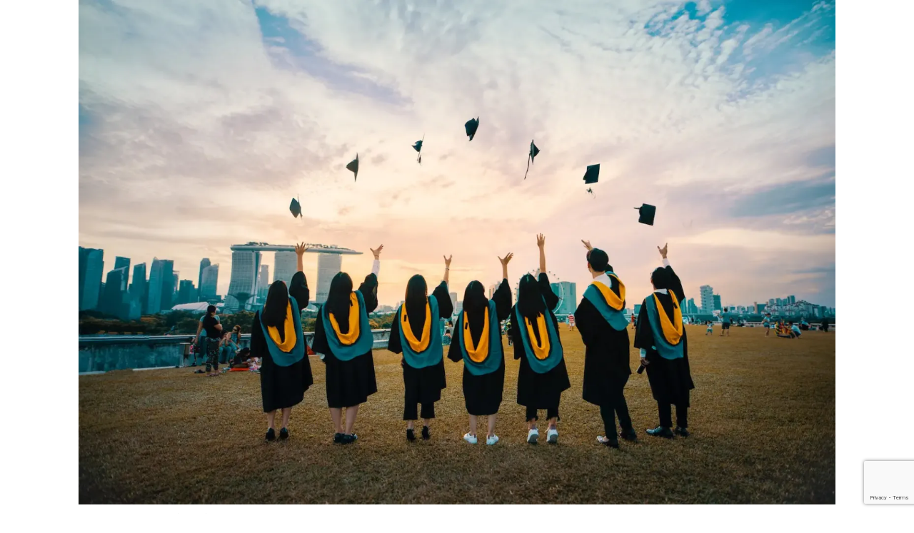

--- FILE ---
content_type: text/html; charset=utf-8
request_url: https://www.google.com/recaptcha/api2/anchor?ar=1&k=6LfwRIooAAAAAOq5CmN9nZE46j77DBIihSM7eA0I&co=aHR0cHM6Ly9rYXRlaS1rZWlrYWt1LmNvbTo0NDM.&hl=en&v=PoyoqOPhxBO7pBk68S4YbpHZ&size=invisible&anchor-ms=20000&execute-ms=30000&cb=83qf7g89s6uq
body_size: 48694
content:
<!DOCTYPE HTML><html dir="ltr" lang="en"><head><meta http-equiv="Content-Type" content="text/html; charset=UTF-8">
<meta http-equiv="X-UA-Compatible" content="IE=edge">
<title>reCAPTCHA</title>
<style type="text/css">
/* cyrillic-ext */
@font-face {
  font-family: 'Roboto';
  font-style: normal;
  font-weight: 400;
  font-stretch: 100%;
  src: url(//fonts.gstatic.com/s/roboto/v48/KFO7CnqEu92Fr1ME7kSn66aGLdTylUAMa3GUBHMdazTgWw.woff2) format('woff2');
  unicode-range: U+0460-052F, U+1C80-1C8A, U+20B4, U+2DE0-2DFF, U+A640-A69F, U+FE2E-FE2F;
}
/* cyrillic */
@font-face {
  font-family: 'Roboto';
  font-style: normal;
  font-weight: 400;
  font-stretch: 100%;
  src: url(//fonts.gstatic.com/s/roboto/v48/KFO7CnqEu92Fr1ME7kSn66aGLdTylUAMa3iUBHMdazTgWw.woff2) format('woff2');
  unicode-range: U+0301, U+0400-045F, U+0490-0491, U+04B0-04B1, U+2116;
}
/* greek-ext */
@font-face {
  font-family: 'Roboto';
  font-style: normal;
  font-weight: 400;
  font-stretch: 100%;
  src: url(//fonts.gstatic.com/s/roboto/v48/KFO7CnqEu92Fr1ME7kSn66aGLdTylUAMa3CUBHMdazTgWw.woff2) format('woff2');
  unicode-range: U+1F00-1FFF;
}
/* greek */
@font-face {
  font-family: 'Roboto';
  font-style: normal;
  font-weight: 400;
  font-stretch: 100%;
  src: url(//fonts.gstatic.com/s/roboto/v48/KFO7CnqEu92Fr1ME7kSn66aGLdTylUAMa3-UBHMdazTgWw.woff2) format('woff2');
  unicode-range: U+0370-0377, U+037A-037F, U+0384-038A, U+038C, U+038E-03A1, U+03A3-03FF;
}
/* math */
@font-face {
  font-family: 'Roboto';
  font-style: normal;
  font-weight: 400;
  font-stretch: 100%;
  src: url(//fonts.gstatic.com/s/roboto/v48/KFO7CnqEu92Fr1ME7kSn66aGLdTylUAMawCUBHMdazTgWw.woff2) format('woff2');
  unicode-range: U+0302-0303, U+0305, U+0307-0308, U+0310, U+0312, U+0315, U+031A, U+0326-0327, U+032C, U+032F-0330, U+0332-0333, U+0338, U+033A, U+0346, U+034D, U+0391-03A1, U+03A3-03A9, U+03B1-03C9, U+03D1, U+03D5-03D6, U+03F0-03F1, U+03F4-03F5, U+2016-2017, U+2034-2038, U+203C, U+2040, U+2043, U+2047, U+2050, U+2057, U+205F, U+2070-2071, U+2074-208E, U+2090-209C, U+20D0-20DC, U+20E1, U+20E5-20EF, U+2100-2112, U+2114-2115, U+2117-2121, U+2123-214F, U+2190, U+2192, U+2194-21AE, U+21B0-21E5, U+21F1-21F2, U+21F4-2211, U+2213-2214, U+2216-22FF, U+2308-230B, U+2310, U+2319, U+231C-2321, U+2336-237A, U+237C, U+2395, U+239B-23B7, U+23D0, U+23DC-23E1, U+2474-2475, U+25AF, U+25B3, U+25B7, U+25BD, U+25C1, U+25CA, U+25CC, U+25FB, U+266D-266F, U+27C0-27FF, U+2900-2AFF, U+2B0E-2B11, U+2B30-2B4C, U+2BFE, U+3030, U+FF5B, U+FF5D, U+1D400-1D7FF, U+1EE00-1EEFF;
}
/* symbols */
@font-face {
  font-family: 'Roboto';
  font-style: normal;
  font-weight: 400;
  font-stretch: 100%;
  src: url(//fonts.gstatic.com/s/roboto/v48/KFO7CnqEu92Fr1ME7kSn66aGLdTylUAMaxKUBHMdazTgWw.woff2) format('woff2');
  unicode-range: U+0001-000C, U+000E-001F, U+007F-009F, U+20DD-20E0, U+20E2-20E4, U+2150-218F, U+2190, U+2192, U+2194-2199, U+21AF, U+21E6-21F0, U+21F3, U+2218-2219, U+2299, U+22C4-22C6, U+2300-243F, U+2440-244A, U+2460-24FF, U+25A0-27BF, U+2800-28FF, U+2921-2922, U+2981, U+29BF, U+29EB, U+2B00-2BFF, U+4DC0-4DFF, U+FFF9-FFFB, U+10140-1018E, U+10190-1019C, U+101A0, U+101D0-101FD, U+102E0-102FB, U+10E60-10E7E, U+1D2C0-1D2D3, U+1D2E0-1D37F, U+1F000-1F0FF, U+1F100-1F1AD, U+1F1E6-1F1FF, U+1F30D-1F30F, U+1F315, U+1F31C, U+1F31E, U+1F320-1F32C, U+1F336, U+1F378, U+1F37D, U+1F382, U+1F393-1F39F, U+1F3A7-1F3A8, U+1F3AC-1F3AF, U+1F3C2, U+1F3C4-1F3C6, U+1F3CA-1F3CE, U+1F3D4-1F3E0, U+1F3ED, U+1F3F1-1F3F3, U+1F3F5-1F3F7, U+1F408, U+1F415, U+1F41F, U+1F426, U+1F43F, U+1F441-1F442, U+1F444, U+1F446-1F449, U+1F44C-1F44E, U+1F453, U+1F46A, U+1F47D, U+1F4A3, U+1F4B0, U+1F4B3, U+1F4B9, U+1F4BB, U+1F4BF, U+1F4C8-1F4CB, U+1F4D6, U+1F4DA, U+1F4DF, U+1F4E3-1F4E6, U+1F4EA-1F4ED, U+1F4F7, U+1F4F9-1F4FB, U+1F4FD-1F4FE, U+1F503, U+1F507-1F50B, U+1F50D, U+1F512-1F513, U+1F53E-1F54A, U+1F54F-1F5FA, U+1F610, U+1F650-1F67F, U+1F687, U+1F68D, U+1F691, U+1F694, U+1F698, U+1F6AD, U+1F6B2, U+1F6B9-1F6BA, U+1F6BC, U+1F6C6-1F6CF, U+1F6D3-1F6D7, U+1F6E0-1F6EA, U+1F6F0-1F6F3, U+1F6F7-1F6FC, U+1F700-1F7FF, U+1F800-1F80B, U+1F810-1F847, U+1F850-1F859, U+1F860-1F887, U+1F890-1F8AD, U+1F8B0-1F8BB, U+1F8C0-1F8C1, U+1F900-1F90B, U+1F93B, U+1F946, U+1F984, U+1F996, U+1F9E9, U+1FA00-1FA6F, U+1FA70-1FA7C, U+1FA80-1FA89, U+1FA8F-1FAC6, U+1FACE-1FADC, U+1FADF-1FAE9, U+1FAF0-1FAF8, U+1FB00-1FBFF;
}
/* vietnamese */
@font-face {
  font-family: 'Roboto';
  font-style: normal;
  font-weight: 400;
  font-stretch: 100%;
  src: url(//fonts.gstatic.com/s/roboto/v48/KFO7CnqEu92Fr1ME7kSn66aGLdTylUAMa3OUBHMdazTgWw.woff2) format('woff2');
  unicode-range: U+0102-0103, U+0110-0111, U+0128-0129, U+0168-0169, U+01A0-01A1, U+01AF-01B0, U+0300-0301, U+0303-0304, U+0308-0309, U+0323, U+0329, U+1EA0-1EF9, U+20AB;
}
/* latin-ext */
@font-face {
  font-family: 'Roboto';
  font-style: normal;
  font-weight: 400;
  font-stretch: 100%;
  src: url(//fonts.gstatic.com/s/roboto/v48/KFO7CnqEu92Fr1ME7kSn66aGLdTylUAMa3KUBHMdazTgWw.woff2) format('woff2');
  unicode-range: U+0100-02BA, U+02BD-02C5, U+02C7-02CC, U+02CE-02D7, U+02DD-02FF, U+0304, U+0308, U+0329, U+1D00-1DBF, U+1E00-1E9F, U+1EF2-1EFF, U+2020, U+20A0-20AB, U+20AD-20C0, U+2113, U+2C60-2C7F, U+A720-A7FF;
}
/* latin */
@font-face {
  font-family: 'Roboto';
  font-style: normal;
  font-weight: 400;
  font-stretch: 100%;
  src: url(//fonts.gstatic.com/s/roboto/v48/KFO7CnqEu92Fr1ME7kSn66aGLdTylUAMa3yUBHMdazQ.woff2) format('woff2');
  unicode-range: U+0000-00FF, U+0131, U+0152-0153, U+02BB-02BC, U+02C6, U+02DA, U+02DC, U+0304, U+0308, U+0329, U+2000-206F, U+20AC, U+2122, U+2191, U+2193, U+2212, U+2215, U+FEFF, U+FFFD;
}
/* cyrillic-ext */
@font-face {
  font-family: 'Roboto';
  font-style: normal;
  font-weight: 500;
  font-stretch: 100%;
  src: url(//fonts.gstatic.com/s/roboto/v48/KFO7CnqEu92Fr1ME7kSn66aGLdTylUAMa3GUBHMdazTgWw.woff2) format('woff2');
  unicode-range: U+0460-052F, U+1C80-1C8A, U+20B4, U+2DE0-2DFF, U+A640-A69F, U+FE2E-FE2F;
}
/* cyrillic */
@font-face {
  font-family: 'Roboto';
  font-style: normal;
  font-weight: 500;
  font-stretch: 100%;
  src: url(//fonts.gstatic.com/s/roboto/v48/KFO7CnqEu92Fr1ME7kSn66aGLdTylUAMa3iUBHMdazTgWw.woff2) format('woff2');
  unicode-range: U+0301, U+0400-045F, U+0490-0491, U+04B0-04B1, U+2116;
}
/* greek-ext */
@font-face {
  font-family: 'Roboto';
  font-style: normal;
  font-weight: 500;
  font-stretch: 100%;
  src: url(//fonts.gstatic.com/s/roboto/v48/KFO7CnqEu92Fr1ME7kSn66aGLdTylUAMa3CUBHMdazTgWw.woff2) format('woff2');
  unicode-range: U+1F00-1FFF;
}
/* greek */
@font-face {
  font-family: 'Roboto';
  font-style: normal;
  font-weight: 500;
  font-stretch: 100%;
  src: url(//fonts.gstatic.com/s/roboto/v48/KFO7CnqEu92Fr1ME7kSn66aGLdTylUAMa3-UBHMdazTgWw.woff2) format('woff2');
  unicode-range: U+0370-0377, U+037A-037F, U+0384-038A, U+038C, U+038E-03A1, U+03A3-03FF;
}
/* math */
@font-face {
  font-family: 'Roboto';
  font-style: normal;
  font-weight: 500;
  font-stretch: 100%;
  src: url(//fonts.gstatic.com/s/roboto/v48/KFO7CnqEu92Fr1ME7kSn66aGLdTylUAMawCUBHMdazTgWw.woff2) format('woff2');
  unicode-range: U+0302-0303, U+0305, U+0307-0308, U+0310, U+0312, U+0315, U+031A, U+0326-0327, U+032C, U+032F-0330, U+0332-0333, U+0338, U+033A, U+0346, U+034D, U+0391-03A1, U+03A3-03A9, U+03B1-03C9, U+03D1, U+03D5-03D6, U+03F0-03F1, U+03F4-03F5, U+2016-2017, U+2034-2038, U+203C, U+2040, U+2043, U+2047, U+2050, U+2057, U+205F, U+2070-2071, U+2074-208E, U+2090-209C, U+20D0-20DC, U+20E1, U+20E5-20EF, U+2100-2112, U+2114-2115, U+2117-2121, U+2123-214F, U+2190, U+2192, U+2194-21AE, U+21B0-21E5, U+21F1-21F2, U+21F4-2211, U+2213-2214, U+2216-22FF, U+2308-230B, U+2310, U+2319, U+231C-2321, U+2336-237A, U+237C, U+2395, U+239B-23B7, U+23D0, U+23DC-23E1, U+2474-2475, U+25AF, U+25B3, U+25B7, U+25BD, U+25C1, U+25CA, U+25CC, U+25FB, U+266D-266F, U+27C0-27FF, U+2900-2AFF, U+2B0E-2B11, U+2B30-2B4C, U+2BFE, U+3030, U+FF5B, U+FF5D, U+1D400-1D7FF, U+1EE00-1EEFF;
}
/* symbols */
@font-face {
  font-family: 'Roboto';
  font-style: normal;
  font-weight: 500;
  font-stretch: 100%;
  src: url(//fonts.gstatic.com/s/roboto/v48/KFO7CnqEu92Fr1ME7kSn66aGLdTylUAMaxKUBHMdazTgWw.woff2) format('woff2');
  unicode-range: U+0001-000C, U+000E-001F, U+007F-009F, U+20DD-20E0, U+20E2-20E4, U+2150-218F, U+2190, U+2192, U+2194-2199, U+21AF, U+21E6-21F0, U+21F3, U+2218-2219, U+2299, U+22C4-22C6, U+2300-243F, U+2440-244A, U+2460-24FF, U+25A0-27BF, U+2800-28FF, U+2921-2922, U+2981, U+29BF, U+29EB, U+2B00-2BFF, U+4DC0-4DFF, U+FFF9-FFFB, U+10140-1018E, U+10190-1019C, U+101A0, U+101D0-101FD, U+102E0-102FB, U+10E60-10E7E, U+1D2C0-1D2D3, U+1D2E0-1D37F, U+1F000-1F0FF, U+1F100-1F1AD, U+1F1E6-1F1FF, U+1F30D-1F30F, U+1F315, U+1F31C, U+1F31E, U+1F320-1F32C, U+1F336, U+1F378, U+1F37D, U+1F382, U+1F393-1F39F, U+1F3A7-1F3A8, U+1F3AC-1F3AF, U+1F3C2, U+1F3C4-1F3C6, U+1F3CA-1F3CE, U+1F3D4-1F3E0, U+1F3ED, U+1F3F1-1F3F3, U+1F3F5-1F3F7, U+1F408, U+1F415, U+1F41F, U+1F426, U+1F43F, U+1F441-1F442, U+1F444, U+1F446-1F449, U+1F44C-1F44E, U+1F453, U+1F46A, U+1F47D, U+1F4A3, U+1F4B0, U+1F4B3, U+1F4B9, U+1F4BB, U+1F4BF, U+1F4C8-1F4CB, U+1F4D6, U+1F4DA, U+1F4DF, U+1F4E3-1F4E6, U+1F4EA-1F4ED, U+1F4F7, U+1F4F9-1F4FB, U+1F4FD-1F4FE, U+1F503, U+1F507-1F50B, U+1F50D, U+1F512-1F513, U+1F53E-1F54A, U+1F54F-1F5FA, U+1F610, U+1F650-1F67F, U+1F687, U+1F68D, U+1F691, U+1F694, U+1F698, U+1F6AD, U+1F6B2, U+1F6B9-1F6BA, U+1F6BC, U+1F6C6-1F6CF, U+1F6D3-1F6D7, U+1F6E0-1F6EA, U+1F6F0-1F6F3, U+1F6F7-1F6FC, U+1F700-1F7FF, U+1F800-1F80B, U+1F810-1F847, U+1F850-1F859, U+1F860-1F887, U+1F890-1F8AD, U+1F8B0-1F8BB, U+1F8C0-1F8C1, U+1F900-1F90B, U+1F93B, U+1F946, U+1F984, U+1F996, U+1F9E9, U+1FA00-1FA6F, U+1FA70-1FA7C, U+1FA80-1FA89, U+1FA8F-1FAC6, U+1FACE-1FADC, U+1FADF-1FAE9, U+1FAF0-1FAF8, U+1FB00-1FBFF;
}
/* vietnamese */
@font-face {
  font-family: 'Roboto';
  font-style: normal;
  font-weight: 500;
  font-stretch: 100%;
  src: url(//fonts.gstatic.com/s/roboto/v48/KFO7CnqEu92Fr1ME7kSn66aGLdTylUAMa3OUBHMdazTgWw.woff2) format('woff2');
  unicode-range: U+0102-0103, U+0110-0111, U+0128-0129, U+0168-0169, U+01A0-01A1, U+01AF-01B0, U+0300-0301, U+0303-0304, U+0308-0309, U+0323, U+0329, U+1EA0-1EF9, U+20AB;
}
/* latin-ext */
@font-face {
  font-family: 'Roboto';
  font-style: normal;
  font-weight: 500;
  font-stretch: 100%;
  src: url(//fonts.gstatic.com/s/roboto/v48/KFO7CnqEu92Fr1ME7kSn66aGLdTylUAMa3KUBHMdazTgWw.woff2) format('woff2');
  unicode-range: U+0100-02BA, U+02BD-02C5, U+02C7-02CC, U+02CE-02D7, U+02DD-02FF, U+0304, U+0308, U+0329, U+1D00-1DBF, U+1E00-1E9F, U+1EF2-1EFF, U+2020, U+20A0-20AB, U+20AD-20C0, U+2113, U+2C60-2C7F, U+A720-A7FF;
}
/* latin */
@font-face {
  font-family: 'Roboto';
  font-style: normal;
  font-weight: 500;
  font-stretch: 100%;
  src: url(//fonts.gstatic.com/s/roboto/v48/KFO7CnqEu92Fr1ME7kSn66aGLdTylUAMa3yUBHMdazQ.woff2) format('woff2');
  unicode-range: U+0000-00FF, U+0131, U+0152-0153, U+02BB-02BC, U+02C6, U+02DA, U+02DC, U+0304, U+0308, U+0329, U+2000-206F, U+20AC, U+2122, U+2191, U+2193, U+2212, U+2215, U+FEFF, U+FFFD;
}
/* cyrillic-ext */
@font-face {
  font-family: 'Roboto';
  font-style: normal;
  font-weight: 900;
  font-stretch: 100%;
  src: url(//fonts.gstatic.com/s/roboto/v48/KFO7CnqEu92Fr1ME7kSn66aGLdTylUAMa3GUBHMdazTgWw.woff2) format('woff2');
  unicode-range: U+0460-052F, U+1C80-1C8A, U+20B4, U+2DE0-2DFF, U+A640-A69F, U+FE2E-FE2F;
}
/* cyrillic */
@font-face {
  font-family: 'Roboto';
  font-style: normal;
  font-weight: 900;
  font-stretch: 100%;
  src: url(//fonts.gstatic.com/s/roboto/v48/KFO7CnqEu92Fr1ME7kSn66aGLdTylUAMa3iUBHMdazTgWw.woff2) format('woff2');
  unicode-range: U+0301, U+0400-045F, U+0490-0491, U+04B0-04B1, U+2116;
}
/* greek-ext */
@font-face {
  font-family: 'Roboto';
  font-style: normal;
  font-weight: 900;
  font-stretch: 100%;
  src: url(//fonts.gstatic.com/s/roboto/v48/KFO7CnqEu92Fr1ME7kSn66aGLdTylUAMa3CUBHMdazTgWw.woff2) format('woff2');
  unicode-range: U+1F00-1FFF;
}
/* greek */
@font-face {
  font-family: 'Roboto';
  font-style: normal;
  font-weight: 900;
  font-stretch: 100%;
  src: url(//fonts.gstatic.com/s/roboto/v48/KFO7CnqEu92Fr1ME7kSn66aGLdTylUAMa3-UBHMdazTgWw.woff2) format('woff2');
  unicode-range: U+0370-0377, U+037A-037F, U+0384-038A, U+038C, U+038E-03A1, U+03A3-03FF;
}
/* math */
@font-face {
  font-family: 'Roboto';
  font-style: normal;
  font-weight: 900;
  font-stretch: 100%;
  src: url(//fonts.gstatic.com/s/roboto/v48/KFO7CnqEu92Fr1ME7kSn66aGLdTylUAMawCUBHMdazTgWw.woff2) format('woff2');
  unicode-range: U+0302-0303, U+0305, U+0307-0308, U+0310, U+0312, U+0315, U+031A, U+0326-0327, U+032C, U+032F-0330, U+0332-0333, U+0338, U+033A, U+0346, U+034D, U+0391-03A1, U+03A3-03A9, U+03B1-03C9, U+03D1, U+03D5-03D6, U+03F0-03F1, U+03F4-03F5, U+2016-2017, U+2034-2038, U+203C, U+2040, U+2043, U+2047, U+2050, U+2057, U+205F, U+2070-2071, U+2074-208E, U+2090-209C, U+20D0-20DC, U+20E1, U+20E5-20EF, U+2100-2112, U+2114-2115, U+2117-2121, U+2123-214F, U+2190, U+2192, U+2194-21AE, U+21B0-21E5, U+21F1-21F2, U+21F4-2211, U+2213-2214, U+2216-22FF, U+2308-230B, U+2310, U+2319, U+231C-2321, U+2336-237A, U+237C, U+2395, U+239B-23B7, U+23D0, U+23DC-23E1, U+2474-2475, U+25AF, U+25B3, U+25B7, U+25BD, U+25C1, U+25CA, U+25CC, U+25FB, U+266D-266F, U+27C0-27FF, U+2900-2AFF, U+2B0E-2B11, U+2B30-2B4C, U+2BFE, U+3030, U+FF5B, U+FF5D, U+1D400-1D7FF, U+1EE00-1EEFF;
}
/* symbols */
@font-face {
  font-family: 'Roboto';
  font-style: normal;
  font-weight: 900;
  font-stretch: 100%;
  src: url(//fonts.gstatic.com/s/roboto/v48/KFO7CnqEu92Fr1ME7kSn66aGLdTylUAMaxKUBHMdazTgWw.woff2) format('woff2');
  unicode-range: U+0001-000C, U+000E-001F, U+007F-009F, U+20DD-20E0, U+20E2-20E4, U+2150-218F, U+2190, U+2192, U+2194-2199, U+21AF, U+21E6-21F0, U+21F3, U+2218-2219, U+2299, U+22C4-22C6, U+2300-243F, U+2440-244A, U+2460-24FF, U+25A0-27BF, U+2800-28FF, U+2921-2922, U+2981, U+29BF, U+29EB, U+2B00-2BFF, U+4DC0-4DFF, U+FFF9-FFFB, U+10140-1018E, U+10190-1019C, U+101A0, U+101D0-101FD, U+102E0-102FB, U+10E60-10E7E, U+1D2C0-1D2D3, U+1D2E0-1D37F, U+1F000-1F0FF, U+1F100-1F1AD, U+1F1E6-1F1FF, U+1F30D-1F30F, U+1F315, U+1F31C, U+1F31E, U+1F320-1F32C, U+1F336, U+1F378, U+1F37D, U+1F382, U+1F393-1F39F, U+1F3A7-1F3A8, U+1F3AC-1F3AF, U+1F3C2, U+1F3C4-1F3C6, U+1F3CA-1F3CE, U+1F3D4-1F3E0, U+1F3ED, U+1F3F1-1F3F3, U+1F3F5-1F3F7, U+1F408, U+1F415, U+1F41F, U+1F426, U+1F43F, U+1F441-1F442, U+1F444, U+1F446-1F449, U+1F44C-1F44E, U+1F453, U+1F46A, U+1F47D, U+1F4A3, U+1F4B0, U+1F4B3, U+1F4B9, U+1F4BB, U+1F4BF, U+1F4C8-1F4CB, U+1F4D6, U+1F4DA, U+1F4DF, U+1F4E3-1F4E6, U+1F4EA-1F4ED, U+1F4F7, U+1F4F9-1F4FB, U+1F4FD-1F4FE, U+1F503, U+1F507-1F50B, U+1F50D, U+1F512-1F513, U+1F53E-1F54A, U+1F54F-1F5FA, U+1F610, U+1F650-1F67F, U+1F687, U+1F68D, U+1F691, U+1F694, U+1F698, U+1F6AD, U+1F6B2, U+1F6B9-1F6BA, U+1F6BC, U+1F6C6-1F6CF, U+1F6D3-1F6D7, U+1F6E0-1F6EA, U+1F6F0-1F6F3, U+1F6F7-1F6FC, U+1F700-1F7FF, U+1F800-1F80B, U+1F810-1F847, U+1F850-1F859, U+1F860-1F887, U+1F890-1F8AD, U+1F8B0-1F8BB, U+1F8C0-1F8C1, U+1F900-1F90B, U+1F93B, U+1F946, U+1F984, U+1F996, U+1F9E9, U+1FA00-1FA6F, U+1FA70-1FA7C, U+1FA80-1FA89, U+1FA8F-1FAC6, U+1FACE-1FADC, U+1FADF-1FAE9, U+1FAF0-1FAF8, U+1FB00-1FBFF;
}
/* vietnamese */
@font-face {
  font-family: 'Roboto';
  font-style: normal;
  font-weight: 900;
  font-stretch: 100%;
  src: url(//fonts.gstatic.com/s/roboto/v48/KFO7CnqEu92Fr1ME7kSn66aGLdTylUAMa3OUBHMdazTgWw.woff2) format('woff2');
  unicode-range: U+0102-0103, U+0110-0111, U+0128-0129, U+0168-0169, U+01A0-01A1, U+01AF-01B0, U+0300-0301, U+0303-0304, U+0308-0309, U+0323, U+0329, U+1EA0-1EF9, U+20AB;
}
/* latin-ext */
@font-face {
  font-family: 'Roboto';
  font-style: normal;
  font-weight: 900;
  font-stretch: 100%;
  src: url(//fonts.gstatic.com/s/roboto/v48/KFO7CnqEu92Fr1ME7kSn66aGLdTylUAMa3KUBHMdazTgWw.woff2) format('woff2');
  unicode-range: U+0100-02BA, U+02BD-02C5, U+02C7-02CC, U+02CE-02D7, U+02DD-02FF, U+0304, U+0308, U+0329, U+1D00-1DBF, U+1E00-1E9F, U+1EF2-1EFF, U+2020, U+20A0-20AB, U+20AD-20C0, U+2113, U+2C60-2C7F, U+A720-A7FF;
}
/* latin */
@font-face {
  font-family: 'Roboto';
  font-style: normal;
  font-weight: 900;
  font-stretch: 100%;
  src: url(//fonts.gstatic.com/s/roboto/v48/KFO7CnqEu92Fr1ME7kSn66aGLdTylUAMa3yUBHMdazQ.woff2) format('woff2');
  unicode-range: U+0000-00FF, U+0131, U+0152-0153, U+02BB-02BC, U+02C6, U+02DA, U+02DC, U+0304, U+0308, U+0329, U+2000-206F, U+20AC, U+2122, U+2191, U+2193, U+2212, U+2215, U+FEFF, U+FFFD;
}

</style>
<link rel="stylesheet" type="text/css" href="https://www.gstatic.com/recaptcha/releases/PoyoqOPhxBO7pBk68S4YbpHZ/styles__ltr.css">
<script nonce="p93EjUc3969VzOOqIvhsvw" type="text/javascript">window['__recaptcha_api'] = 'https://www.google.com/recaptcha/api2/';</script>
<script type="text/javascript" src="https://www.gstatic.com/recaptcha/releases/PoyoqOPhxBO7pBk68S4YbpHZ/recaptcha__en.js" nonce="p93EjUc3969VzOOqIvhsvw">
      
    </script></head>
<body><div id="rc-anchor-alert" class="rc-anchor-alert"></div>
<input type="hidden" id="recaptcha-token" value="[base64]">
<script type="text/javascript" nonce="p93EjUc3969VzOOqIvhsvw">
      recaptcha.anchor.Main.init("[\x22ainput\x22,[\x22bgdata\x22,\x22\x22,\[base64]/[base64]/[base64]/[base64]/[base64]/[base64]/KGcoTywyNTMsTy5PKSxVRyhPLEMpKTpnKE8sMjUzLEMpLE8pKSxsKSksTykpfSxieT1mdW5jdGlvbihDLE8sdSxsKXtmb3IobD0odT1SKEMpLDApO08+MDtPLS0pbD1sPDw4fFooQyk7ZyhDLHUsbCl9LFVHPWZ1bmN0aW9uKEMsTyl7Qy5pLmxlbmd0aD4xMDQ/[base64]/[base64]/[base64]/[base64]/[base64]/[base64]/[base64]\\u003d\x22,\[base64]\\u003d\\u003d\x22,\[base64]/DlMKtPHAPw4DCtMOUw5kgZA9dZ1XClTJXw4TCnMKPUFbClnVLFwrDtW3DqsKdMTpYKVjDrlBsw7wOwobCmsONwrXDg2TDrcKjJMOnw7TCqxo/wr/Co2TDuVAbeEnDsQdVwrMWEsOnw70gw7Fswqgtw7gCw65GK8Kzw7waw57DgyUzGgLCi8KWfsOSPcOPw6ojJcO7WRXCv1U5wp3CjjvDl0Z9wqcIw58VDCkNEwzDjzTDmsOYFsO6QxfDmsKYw5VjJAJIw7PCn8KPRSzDtTNgw7rDtMKIwovCgsKAV8KTc0pTWQZ/wqgcwrJqw55pwobCkHLDo1nDnyJtw4/Drms4w4p7bUxTw5vChC7DuMKjHS5dAWLDkWPChsKAKlrCo8O/w4RGICYfwrw4f8K2HMKewo1Iw6YTSsO0YcKPwpdAwr3CmlnCmsKuwoM6UMK/[base64]/Ct1nCjsKaOWvCtErCtghywqnDgW3Cs8OjwovChihfRMKHfcK3w79mcMKsw7M/ecKPwo/CtjlhYAcXGEHDjRJ7woQuXUIeRTMkw50kwo/DtxFVHcOeZCHDjz3CnG7Dg8KSYcKCw55BVQAUwqQbYlMlRsOHb3MlwrbDqzBtwoptV8KHAhcwAcOpw4HDksOOwqPDusONZsOwwroYTcKmw4HDpsOjwrfDj1kBUyDDsEkbwqXCjW3DkzA3wpYTGsO/[base64]/Dik/[base64]/ETrClTHDscOUG8OmwozDnMOEdkHDrH3DsAEjw7/Cj8OaIsOcRT9de0XCkcKZOcO5d8KfAkHCmcKhHsKFcy/DmwrDgcOaM8KTwoJOwovCu8O9w5PDnR9IGSbDnkEPwp/CjMK4YcKVwoLDhwfCu8KAwrbDhsKsLADCgMO+FHELwoYcLkTCkcOxwrjDk8ObP3Z+w6I7w5PCnRtmw6gYWG/CpxtPw6/DtErDmjTDlcKzShTCrsOUw7nDi8OCwrEwBXMRwrQ5TcO7YsOVAWbCkMKlwq/CtMOGesOVwrcFU8OZwo/Ch8Kpw7VyJcK1QMKFcUTCo8OUwoEnw5RGwqPDqXDDkMOgw4rCuUzDmcKTwp3DnMK9GcOjaXZ/[base64]/DgMOgw6HCrnfCiMKaR8KrfsKSwqlnwrcHw7rDnB7ClnTCgMKjw79IfmFbLMKjwrrDsmTDlcKUBDvDl2sQwrPCmsO/[base64]/DkTgeXMK5wp0aw6xgH8KUwpc8QsKaw5HCi19sNA7CsjgpQV9mw4TCilvCvMKfw6vDl01JHMKvbSTCjn7DqSTDpC/Dmz3DhcKIw7fDmCFZwoI5McOqwo/CjFbCmMOeeMOKw4rDqQQWTHTDocOwwpnDpBokHl7Dk8KPUcKDw59fwqzDn8KHdn7CombDtD3CpMKpwrzDoHxMUcOROsOlAMKEw5F5wp3ChU3DnsOrw4gHAsKuYMKYW8KtR8O4w4J7w71SwplaVsOawo/DoMKrw7dswobDlcO7w5tRwrNYwp8jw4jDmX9Tw59Yw4bDncKNwpfCmDrCt1nCjzfDhRPDlMOBwoHDmsKtwrpBBQAAGkBAbHHDlAbDmsKpw4jDvcKyHMKIw5VmHwPCvHMvcR3DjXtyaMOVbsKnJWrCukLDmTLCmnrDmxHCgMORKXYswq/DrsOwfFHCgcKmNsOgwoMlw6fDpcOcw4rDtsOjw5nDqsKlJcKubCLDqMKGTXVPw5rDgDnCkMKsCMK5wpp+wo/CssKXwqkJwofCs0YqEsOGwo0RLFMRcno3YHQuHsO4wptCaS3DuE/[base64]/DhMK0ZDLCoMKNwoHDhlDDsCDDqw4Aw7lbN8KNUsKpwqTDmwDClcOIwqoKfcKawrHCkcK8EGU7wqjDv1/[base64]/wqjDnsKjw4zDomTDrGNwwp3CmMO6wq8mwqDCgsOWV8O/JMKNw67CusOePBIyOEHChMKONsOvwohSMsKvIFbDncOAHMKEATPDi3HCvMOww6LClEzCv8KuKcOaw5PCviA5FizCqjISw4zCrsKpacKde8K1M8K8w4bDm2PCisKawp/CvMKrGU9Uw4/CjsOcw7LDihElR8O3w6nCvClRwr7DicKmw63Co8ODwrLDssOPPMOqwonCgl/DgUnDpzACw7x4wpHCjWAsw4fDs8KQwqnDh0RJAR9nAMOTYcOkV8KIa8KTUyxvwqJqw7YXwp56MXvCjBUqG8KDKMKRw7kywrDDqsKMaE3DvW0Yw50FwrbCi0xewqVGwrsXEF7DkhxVIFp0w7jDmcOYCMKPCUrDuMO/wohkw6LDsMKcNsK7wpApw7w/EUc+wqpxOHzCoivCuAvDlFzDgTnCjVp7wqfCrh3DisKCw4vCvCrDsMKlUiouwo1bw7x7wprDpsO2CglfwqdqwppAScK6Y8ObZcOwd1ZjcMKNEzrCiMKLXcKrLwYbwqvDkcO3w4LDvMK/LD8Dw4cxLRrDqBnCrcOqD8KowozDijXDucOnwrt/w6M1woBJwpxqw5bCjgRVw6g4QwJywrzDk8KAw6LDpsKnwqDDucOZwoMzHDsRV8OXwqxKfkMpLwBtakXDvMKdw5YHKMK/wpw1V8KpBHnCmxPCqMO3wqPDuwU0w6nCsVIAEsOTworDkmUERsOaZlLCrcOMw4XDp8K/[base64]/DvcOxw7VWATLCjMOFHG9qHVoNLMONwqpxw79Kcyhkw5MBwqPCssOzwobDk8KHw607c8KjwpcCw4rDmMKPwr1gYcOdG3DDnsOjw5QaFMKxwrfCpsO0aMOEw7hUwqkOw65/[base64]/CuVwVEcKZQ8OnwrfDrQLCtHvDlT01w7bCslkSwqbCjSFzGALDusOSw4U7w41vGmfCjnN3wqPCgXgjOHrDnMOKw5rDlSlnS8Kvw7c0w53Ck8K0wrXDmsOvYsO0w7xIecOyacOaM8OIYk9xw7LCiMKnKMKMSCBcAMOSLCzDscONw7gNdWjDhXTCkRbCusK8w5/DkTbDoSfCk8Olw7gBwq1Gw6YnwpDCsMO+wqLCqxkGw5JVTy7DpcKrw502azoPJ1Z7VTzDn8K0AnM8FSwTZMOHHMO6NcKZTw/CosObPSPDssKvAMOAw6LDgDUsCQwfwqYXGcO4wrTDlzlPJMKfWw/DqcOhwqV+w5M1LcOXFE3DgBbCl34Bw6Ihw7fCtMK5w6PCoFc8DlpIXsOsBsODOMO2wqDDtT1Nwr3CoMO+dnEfK8OjXMOowrPDv8O0HDnDsMK+w7Amw4UIb3/[base64]/[base64]/ChhkVwp1lwpXCg8OBw6IEwoDDt8OzQSYKw4N9ej59wqjClkdSfMOnwrHDullLKm3CklFJw7HCp155w5rCkcO3diRMBBvCkwzDjhRTRxlgw7JGwqAPFsODw67Cj8KmR1Zcwp5WWjfCnMOEwqlvw794wpjCnm/CicK0AzDCiSJUd8O7YVHDgQ9AQcK/w6wwFSRnRMOpwrpuOMKOHcOBBmZ2E1fCmcOXSMOvS2PCjcO2ESzCkyjCsRQdw6rDgE0JTcOrwq3Cv2c5LBgew5DDp8OUSwo4O8O7HMKGw4XCojHDmMOcLcKPw69/[base64]/CtsOnDsKXasKgwrU0F3pcwowDwqvCo1V2wrfDncO8d8KLLcKQKsOaYFLChTdOBl7CuMKhwpJkAMK8w6zDmcOiaCzDk3vDksKANsO+wpc1wp3DscO4wpHDpcOMS8Ofw4TDolwJCsKMwrHCt8OOb3TDjlh6LcKfHjFIw7TDocKTf1TDtCk+DsO/w7p1OH1ucjfDk8K4w41EQ8OiCn7CszvCp8KIw4NFwr90wprDunTDik4wwqHCicK9wrlSC8KNTMOLACvCr8OGMVURwqF1IkkfU07CgsKjwpYncksEEcKsw7bCnVLDj8KZw6B/w4tfwovDisKTIHY0XMOPBxrCuRHDpcOew7R7CXzCsMOBQmHDucOxw7sSw6l7wrx8H3/DksKWNMKPf8Keenx3wq7DtkhVBDnCuFREBsKhKRRYwoPChsKhH3TDp8K1ZMKNw4/CtsKbPMK5wpZjwq7Di8KhcMOHw7rCq8K6esKTGW/CqznCpjQ/bMK+w7vDu8OHw61Sw7wjJMKJw7BFHjfCnipGLMOdK8ODVjdJw71BYsOAZMKNwovClcKLwrl0ST7Cs8OBwqXCgRnCvBbDhMOrUsKWwpTDiUHDpVDDt0zCulI6w7E1ZcO7w5rCjsOww4ZqwqXDocK8dxxMwrtANcO8JW14woQiw4XDq2dCVl3Cl2rCt8K/w6UdecOYwp9rw548w5XDssK7AEkFwp3CumQxc8KKM8O/KcOZw4fDmAgURMOiwoXDqMOwGBFdw53DtsKPwphIcsOow5zCsDkqSnHDoBrDgcKdw4kVw6bDiMKAwrfDsTPDnmPCgyrDpMOGwrdLw4pwdMOOwq5iaCIvNMKUfHRLAcKbwo1Fw6/CvlDDiFvDnC7DvsKFw4jDvTjDucK5w7nDonrCsMOYw6bCqRtmw7cTw6tVw7M0QSsTBsKvwrA0wrrDhcK9wrfDs8KIPDLCo8KvOxkqb8KfT8O2aMKJw4hcP8KowpsuDgXCp8KowofCsVR/wo3DkQXDgjrCgzhJKHdIwrPChU7CjsKmRsO/wrIhVcKkL8O5wpjChFVPY0YfBsK1w5kFwplDw61ew5LDv0DDp8OOw7R2w7LCrm06w6w3acOjEkHCvcKTw5/CnQPDg8K5wqHCuQVbwodmwo8gw6R7w7YfIcOeHhjDk0XCo8OCI37CrMOtwqzCgsOqMyFJw7jDhDJyGgzDl2nCugh/woduwo7DpsOxBC5Pwp4OPMK5GhfDjlZqX8KAwoLDlgPCgsK8wrAlVxbCgkZrNV/Ctnocw7zCn09aw5fCiMKlb0PCt8OPw5PDvx5DKWhkw59HDTjDgn41w5fDssKtwrPCkw/CtsOsMEvCmQ3DhnJhB1tjw5AZHMO6JMKcwpTDgy3Ch0XDq3NEeXkew6YAAMKjwqlyw5R9Q0xIPsOQeEHCkMOOXAIFwrbDhnnCmHTDhT7Co3x5SkAmw79Qw4HDvCPCl2XDk8K2wqQ6w4zCmkgxFhNQwoLCiX0ELmNyOB/Cn8OBwpc/wrc5woM+HcKQc8KBw6Raw5ULaFfDjsOdwqxrw73CkDMUwpENZsK1w4zDv8KTYsKdGEHDvsONw7rDtDlHfWMxwrYJScKQTsKKB0LCm8Ovw5DCi8KgHsOGcwImBxQaw5TCpX47w4nDjwLChWk/w5zCicKXw57CiT7Ci8KQWX8yBMO2w77DkkAOwrrDqsOjwqXDisK0LHXCtF5MDQ9iL1HDmF7CtjTCiAM+w7YIw6LDvMK+QBh3wpTCmcOdw6ZlRF/[base64]/[base64]/K8KlccOrwo7DrGAmw6hRTltkwok1wrgiwp4faAA3wpjCniQSW8KWwqFrw6XDtyvClBBlU1rDnknCtsO0wrhtwqXCpBfCtcOTwqLClMOPZHRWw6rCi8KuUMOLw6HDtw7DlU3Dj8OOw7DDnMKXa0bDtmrDhnbCgMKENMOnUHxHdXcfwqjCsylMwr3Dq8OwMsKyw4LDlGs/w799RcOjwo0DPTZrXy/CpFnCqkJoW8K5w6l0bcOVwo4yUwvCkm87w7bDj8KgHcKtcsK/EMOrwp/Cp8Kjw5RPwp5tQsOwdlfDikN1w6TDoDDDt1BSw6YCWMORw4h7w4PDk8OIwqdHYwhVwo/[base64]/CssK8EnDCmRXCrcOfwqNew7ozwqkdWi3DhyHCpMKfwrcjw4cla2wbw4AHCMO+Q8OuZ8OZwq9owofDgC84w43Dp8KsR0PCqsKmw6M1w77CkMK4DcOrX1rCkBHDvz/Cm0/DqgbDmV5FwrJUwq3Dm8O+wqMCwpI8GcOsCip6w4PCssO1w6PDlDFXwoQ9w4nCqcOqw618bB/[base64]/CnsOvEcOXQnfDt8KswrJKBAInJsOVwo5ZJXg1w7kEf8K0wp01LyHCmzDCmMKxw4pCS8KuLsOhwp7CtsKkwoEUF8K5ecOETcK6w5UxcsOVFQcPCsKYOhTDlcOEw5pYH8ODMCHDu8Ktwq7Dq8OcwqN/IVdeVUsiwqfDoiQiw7I0TETDliDDqcKwNMOgw7TDtjlJewPCpk3DkWPDhcOLEMK9w5TDiSfDsw3CoMOZYHxhbcOHCMK+ZHUVIDJzwqbCh0dTw6TCksKzwq4yw5LDuMKQw7Q3Sk5HM8KWw7vDpzM6A8O7SW8kLl1Fwo0MPcOQwqfCqx9THHxnEMO8woEOwpsQwq/[base64]/SsOwG8K8DMKeZ8K9JMKGw54FwpsceMOZw4pcFxIVGEFAHsOGUDVYVwpywozDkcO6w4xow5VRw50wwo8lAAhgd0LDicKXwrNgTHzDsMOMWMKiw4LDgsO3QsKdHBvDjUzCsyUxwqnCrsOYaSHCt8OfZMKswqUow7PCq3sWwrFMCWAKwqjDu2LCsMOfNMOZw4/DlcO5wprCri3DiMKfTcO4wrE2wrHDucKww5fCm8KJcsKjU0RST8Krdg3DpgvDtMK2PcOJwqfCisOjO10UwoDDlMOrwqEDw7jCvzjDlcO1w4vDjcOKw57Cr8O/w4AuOCJGOVzDskIrw7gEwpNYTnJEJxbDusOWw4jCn1PChsOwFyvCsB3Dp8KUMMKVA0zCqMOYKMKiwoNGMHleAsO7wp0jw7/CphFqwqXDv8K3KcOKwrAdw5JDYsOQGVnCnsOlfcOOHTJ2woDCpMO4GMK4w64Fw59zbzYFwrXDgzkEBMK/CMKXb2EGw4gww47Ct8OgecOvw4JMO8K1O8KDWBhAwo/CnMKVI8KHC8KqacORS8Oya8K7BjEKOMKEwqEcw7bChMKrw69IIi3ClcO0w4TCphNkFx0ewqPCsUEFw5TDm23DjMKswotOaATDpsKdYwvCvcKGTE/[base64]/DqxVzUsO3w7TDu8O1N8Oxw6puwptiwq9Vw5ZHA3klwrLCrMOOdSjCuhYFT8OKFMOpA8KXw7gWTjLCh8OFwobCnsKDw6LCpijCoWjDpQXCpEfCmDTCv8OPwqPDk2zCu1tNaMKFwrDCuBnCsmXDsEU4w6YWwr/[base64]/[base64]/Cqk7CgTtvwrDDhz0jWl0CKcO9FG3CoMOPwpvDgcKrSkXDoBJFOsKzwpsOd3bCjcKswrhLBGEsJsObw5zDnSTDicOzwrgWUQrCgVlCw7IPw6VoHsK0CDfDpgHDr8O3woVkw6VfPk/Dr8KMeTPDpsOqw4XDj8KQSRY+FMKCwqHClXsGcBViw5AIXE/[base64]/[base64]/Cv1B7fQzCnMKsaRMyHMKEwq09wqIXaMKhw7Fnw7MDwrhoV8OeCsK/w5tNTzQxw7Z3w4LCksKqQMKgSUbCmMKXw4JTw7XCjsKZScKHwpDDvsOAwpR9w6vCu8OPQhbDm2wpw7LDtMOEe2RacsOENXDDlMKOwoBaw5LDlMOBwr4JwrnDgl15w4NJw6sUwpsVRD7CunvCl0zCkl7Cv8OTbEDClHdWMMKqCGDCiMOgw7U/OjNZInllNMOlw67Ck8ODbX3CrTpMHzcSI17DrAIIeSQbHgMSdMOXA23Dt8K0HsKnwo7Du8KaUF18YxTChsOhUcKEw6XCtVrDuBvCpsOzwqTChnxmKMKBw6TChwPCvjTCgcK/wrzCnsOhNUJoMl7DlEYZWj9DMcOHwp/Ct1BlSkZhZ3rCuMOWbMOQZMKCM8KmJcOmwppAMBLDkMOlBwTDvMKbw54pO8Ouw6FNwpzCk0F/wrTDjGs4DcOtc8Ogd8OKWXnCjn7DogVmwqXDvErClnQEIHXDtcKADMOEahHDo1ZyN8KGwqtDcQzCjSZFw4xLw6PCgMKowrJ4TUfCoh/CpyAGw4bDjSgewpTDrWpHw5TCu3xhw4/[base64]/Dk8O4w5kINcOLMsKCGcKvw59kIMOew7PDosKgJcKBw7TCrsOHFFDCnsKJw7kgRk/CvDPDlgYCDsO6ZVskw6vCu2PCiMOYT2vCi1Bjw6RmwpDClcOLwrTChcK/eALCrU7CpsKMw5TCj8OwYMO/[base64]/wrbDpWQ4w5Vyw7FywoItwr3DssKCLA7CisOCwqsaw4fDinAJw7phAVMKSxLCp2vCnH86w7wKW8O1AgA1w6TCsMOMwo7DrDwaMsOYw6hWfUwpwr/[base64]/[base64]/Dv3AwJWQwYMK3w5pBaCgVPcKTaQbDnsK3LWbCrMOBPsKfJ0DDqcKnw5dYSsKzw4RpwrTDrl1Bw4bCkX/DrmPCucKFwp3CoCt8BsO+w4YPJQPDl8OtK1Q1wpALP8OaZwVOdMO/wp02UsKvw7nDpFHCqMKuwrspw60lIMOxw4sEVFAlUT1fw4kwWyfDlVgrw5rDocKVdEQpSsKdJMKkCCZ7wrfCgXgnTQtBDMKQw7PDnEoywoh5w7x0AWfDhk/Ck8KgMcKlwqnDrMOYwpjChcOgNx/ClMKOTCnDnMOswqhawq/Dn8KywoRjXMOpw559wo12w57DmVkvwrFzbsOlw5sDJMOPwqPCp8O2w4dqwqDDuMOlA8Kpw6NGw77CvQMZfsO+woo8wr7CmGfDlnfDmCQTwrIMWVXCiHjDiSIWw7jDrsOVZkBWw7VZDm3CncOswoDCvy/DvR/DgBHCqMKvwo9uw6JWw5/CrXLCq8KqQ8Kfwo8UYy59w4sIw6RyfFRQa8K/w7tawr7DghQ/w5rChz7ChnTCgHV8wofChsOjw7TCtCNswo1/w4hMScKewpnCs8KBw4bCt8KIL3MOw6TDocK9VTLCkcK9wpQLwr3DhMKgw5EVdm/DqsOSJgPDvcOTwql2cgcOw4tqJsOlw7TChsOUJngJw4k/dMOfw6YtMSddwqdaaVLDj8KkZgjDuH4qaMO2wq/[base64]/CrC7CpQvCu0TDrV9xw6PDlsKPNyA/wrAcXMO8w5MxccOBHW5cT8O+NMOIR8OpwrzChWPCqAlqCcOpIyvCpcKdwpPDjGhnwrJgEMO/HcO8w7/Dmzttw4/Do2hbw6/CsMOiw7fDiMOWwojCqWHDoSlfw63Csw7CmMKPJHY+w7nDtMKzBkbCqMKbw7kLB2DDpFzDo8K0worCsUkRwqPCnzTCn8OFw5ogwp8fw5fDsB0TGcK9wqnDkmYnNcOKZcKyPCbDh8Ktaw7CpMK1w5Yfwo0mPBnCu8OBwqwYSsOgwoIQVsOND8OMGsOpPwZAw4oXwrF/w4HDrk/[base64]/DtcKTwpUFw6XCsnwow7pyw4DCki/CmsOew4zCrcOvJMOSWMO1AMOvUsK5wppyFcOBwoDDvzI4a8OsbMKLOcOBasKRAwXDucKaw7sKAxPDiwTCiMOtwpbDjRE1wo9pwp7DvDjCiV1IwprDvMONwqjDhkElw5dvD8OnAcOJwpAGWcK0ARgZw4nCt1/DtsK+wrhnHsKMeXgywpgpw6cVWg3CoyYgw7VkwpdBw43DvGvCgE4bw5zDihx5KlLClChIw7XCvmDDnEHDmMKzbkgLw6vCgyDDhkzDqcOxw7PCncK6w7NtwoR5Kj3DtXtOw7bCvsOwAcKNwqvCvMK0wrcRI8OjH8K7w7dPw4Q8digITC/[base64]/UjHDlQHDgx8+Zigtw5ZcGsO2PcK3w695AsKVAsOXTywow5rCv8Ktw5jDiG/Dgh/Dl3pZw4h2wrBTwoTCnytywpPCtDodIsK/wpdEwpTCl8Kdw652wqocI8O2XUvDm3VmPsKCcDIqwp3DvcOAYMOWbl0uw6oFWsK5AsKjw4Ayw5TCqcOeDQsdw642wrvChxHCmMOmVMO4Gz3DpsOgwoRNwrsqw6/DlEbDn0psw4A4KCbDiggOBcKawr/[base64]/ClcK3w4lSwqTDusOFwrTCiUEnEFbCocKFwp3DkmZYw4dPwpnCn3xAwpXCpA7DrMOnw6Bnw5vDmcOvwqc/Q8OFGcKmwonDpsKwwrJgXmdww7hrw77CtArCpCMtYSMKbk/CscKITcKawqdiFsOKd8KbCRxIYMK+ACIdwpBAw7cafcKbfsOSwoLCjVXCkww8GsKUwq/[base64]/ChQ8LE8OAW31KYcKGwobDksOzw5HDg0VufcKXI8KNEMO1w7YuKcKCIMK5wrfDlUPCmcOdwrdZw53ChS4cFVjCk8KMw5pmGjonw6Rwwq4ARMOMwofCvWw9wqEAFjPCqcKmw5RgwoDDmsKZaMO8Q3d8dSNlUMOMwrHClsKxTz44w6odw57DgsOHw70Jw4bDkA0gw6/CtxvCpWnCt8K9w6MowqzCl8OMwos/[base64]/CqcKfw6fChcKvF8OcwofDsEXCmsOxw4rDjTnDlWnCkMOYM8KCw4cnUAZUwoxNIBUGw4/DgcK2w5jDn8KkwqjDgMOAwoNTesOlw6vCssO1wrQRYDTDhFYNCXsRw4Qtw4xlw7/CvRLDlW8AGlXDqsKaWlvCo3DDjsKeO0bDiMOHw4rDusKue18tKjh1fcOIwpctWRXDmVQOw4HCgnYLw6wvwpjCs8OYG8Oyw6fDncKHOmfCmsOHD8K/wqtEwpfChsKvUWzDjX82w4XDilYpVMKhD2llw47CicOQw6PDicKkKCjCom16DMOPN8KYUsOLw6RCDWnDsMO+w7rCusO4wrrClMKQw608E8Kiwq7DkMO3e1XCoMKLYMOaw6dfwp/[base64]/w4LCmEzCkkLDqMO8w6k5GSTCsS01w6TCkH3Cp8K3ecK7IcKJdRjDmsKjWVDCmnVqE8KLScOjw5diw5waCD9hwopew7A9YcODPcKAwrFeOsO9wpTCpsKOLysOw713w4/Cqi5fw7LDvsKyCQvDmcKLw4g8FsObKcKUwrPDo8ORBsONayJuwpUufMOOfsK6w6TDogdgwo5mGidlwr7DrMKGKsKnwrsew4bDj8OUwoTCmQlqLMKIaMOJIgPDhnfCs8OowoLDg8KjwrzDtMO7AUhuwp9VbSBAasOmIybCtcK/[base64]/CqMKzw6HCgMKbCQEow58Swqd9GiANfsKISQHDisOow7bDp8K7wpLDlcKGw6rCuzfCssOzFyjCgQcXHRV2wqLDj8OCH8KGHsKMMGHDqsOSw7AtWcK8DiFxccKcU8KjCiLCm3fChMOpwpfDmcKjecOVw5jDucK/w7HDnn84w7IFw6AbAG8OUC9rwpzDlVzCsHLDmQzDjxfDjVTDrifDncOBw4QnDWjCkWBJBsOkwrE1wqfDm8KWw6EVw4sULcOCEMKAwpBbBMOawpDCpcKuw7FPw6R0w5EWwptOBsOfw5hTVRPCllk/w6zDohvCrMOdwqAYMQrCjBZBwrtkwpMMFsOsM8OkwqMUwoVLw7VYw50RY2/[base64]/[base64]/DlMKzXMOnw5R/[base64]/w4jCt8OvLRbCkMO9ch3DqcOmbFrDqC7DvCzDryLDpMO5w5gkw57DjkN3cTzDqMOadMO8wrpoRxzCk8KAJBElwq0ceCAqHGAww7fDpcK/wrtlwrzDhsOaF8O+X8KmIB3CjMKUDMONRMK6wo8gSRXCoMOlHsOkPcK3wrdEbDd/[base64]/Dt8KSI8KQKsK4Vi92wo5WBSjDsMKHKFhJwrzClsKAZ8K3ACPCo37CqwxUfMKSYsK6E8OwLcKIWsODP8O3w4DCshTCtXzDusORPhnCgV/DpsKWY8O1w4TDoMOTw6xjw4HCqGAKB2PCusKLw5PChTfDlMK0w4g0AsObI8K0YMKHw6J3w6PDjDXDtlzCpUXDgx7DnRrDnMO/[base64]/IcOsWcKcwrA4A8KPw6PDlcOfRhzCtHXCu3YSwrYCewVhNzzDh2TDucOUPjhSw6E6w45zw63DrsOjw5wOLcKuw49aw6EzwrbCuRLDhXPCk8KXw7vCtXPDmsODwrbCjyjCncOxZ8O8MhzCuTHCk1XDhMOJKR5rwo/DucOSw4Z0VSlYw53DpUnDncKGfGbDpMOYw6jDpsKUwp7CqMKewphLwo/Co0PCngPCo1XDs8KgFCXDjcK/JMKuT8O+Jkxrw57CoHXDkBYUw7/CjMOkwpBCPcK7BANMA8O2w70RwrfClMOxMsKJWTJ0wrnDqUnCqE4qBBrDicOYwrxKw7JrwrPCrFnCtsK+YcOiw6QILMO6DsKEw6TDvWMTCsOCUWjCowzDtxMvQcOww4LCtnxoWMKDwrlSDsO/XxrCkMOYP8KnYsOPOR/[base64]/Dg8OWwpHCvMO2I8KLwoh2UMOhwqnCocOowpjDmsOcw6x8I8KaasOAw47Cl8K5w69twqrDkMOrYBwIDTh7w6VXY0YSwqcBw69XXHnCucKFw4RAwrdeWhrClMOxdy7CvkEdwrbCmsO4LhHDmjVQw7HDusK/wp3CjMK1wpRIwqxQB2wpGMOnw53DiD/CvU0TcAPDpcOGfsOxw7TDt8Khw6nCgMKlw4DCjEp/wqlCJ8KVfMOBw5XCpF0HwpkPZ8KGCcKVw7zDqMOUw5JdHMKFwqElJMOkUi1ZworCg8ODworChFFhFEx6TMO1wrHDjGkBw7U/c8K1wpZUSMO2w67DnmhXwqU4wq19wqIzwpLCq0nDkMK7Hx7ClE/DqcKBN0rCv8KVOj3CpcOUVWskw7LCnlfDkcOQesKcYFXCkMKHw7vDvMK5wrTDuR41dnsYacKpD0pPw6E+Z8O4wrg8Ilxrwp/[base64]/[base64]/[base64]/[base64]/wofCiMOhPsOmRMK1w7rCh2cqEsKeNzXCqGjDmlbDuUwTw70PCVTDnMKOwqjDqcKwBMKqNsKlQcKlQMK1XlVCw4YPd3wpwo7CgsOiLSfDh8KhEMOmwqMCwqoNXMOXwrDDgcK+JcOIKxbDksKMMCpMVH3CmX06w4gywr/DgMKNZsKGSsK1wqpYwqc3WlFLBVLDocO7w4XDp8KNWwRjIMOXXAwJw50wPVp4XcOrfMOWZCrCiCXClglBwr3CtEnDthnClUJ0w4N7Qxg0LcK9d8KCNT1ZAyV/B8O6w7DDvTDDgMOVw6zDqGzCpcKew4kzHVbCuMK0TsKFTmptw7V8wofDnsKiwq/CscKWw5NgScOcw71dKsK6NwE4NUjCsyjCjDbCssKtwpzCh8KHwpfClQtIOcOzZBPCssKuwr1/KWPDgFrDom7CpsKuwpDCrsOZwqhjOGPCtDTCuWA9D8K7wo/DkDTCgEzCrnxMOsOrw6keKSxVE8KIwp1Pw77DtcOTwoZpwqTDnXohwp7CoE/CtcKzw6wLQWfDsnDDh1rCtEnDvsOawqEMwqDCsFwmUsKySFjDhTt1QB/CiQDCpsOxw53CpsKSwobDvlHDg1VNccK7wpfDjcOrP8KRw7Fuw5HDvMKbwqsKwrIQw6EPCMOBwpoWfMO7woFPw4NoOcO0wqZPw6fCiwgAw53CpMKvN0nDqglKOTTCpsOCW8OIw6/Cl8OOwqUBIVLCp8Omw4XCncO/Y8KAEwfChlFFw4lUw77CscKKwqzCoMKAdcKAw4BAw6MUwqbCm8KDVmpeG34fwrstw5s9w7XDusKnwozDjVvDpl/DrcKPLDDClMKRZcORUMK2e8KSeQjDrMOGwowfwprCqkVzBQfCpsKTw5wPbMKESGnClR/CrVkfwpsqcnVdwpQFXsOIPFXCuA7CgcOIw6RswocSwqbCpFHDl8K9wrVJwoR5woJvw7oVaj/CuMKKwqIwLcKUHMK+wpdWAwtmL0cIP8KYw6NlwpvDmU0JwojDjlwAQcK/IMKra8KPZ8Kow4lcD8OPw70ewp7DuQVEwrMQTcK4wpJoezlewpJhJHXCjkppwptzBcObw67Cp8KEOzZowp1MBhjCpxTDqsKow4cowr5Cw7vDoljCjsOgw4DDvsK/XQAewrLCjkHCpsO2cQ3DnMOyAsK0w5jCixTCrcKGVMOpCDzDgGxCw7DDksOLF8KPwq/[base64]/CpRrDlWXCqMKvPT92DcK0aiB3w4xHwr7CusOoGMKdMMKuPyFNwq7CuE0KMcK+worCg8KLCsK9w4nDlcO9WXAMDMOaGMKMwqHDoCnDvMKrXTXCkMOvSj/Dn8OcU20WwopFw7h9wpTCuAjDrMOEw6trJsKXFsOOE8OLQcO2csOZZsK1AsK5wqsEwqwJwpsDwoZ/[base64]/DmcKzw5DConFtw6EOw4zDrSfCn2rDjVbDtkPCjcOow7zDqcOSXmQewp14wqnDpUvDl8K9wqHDkhVSMFzDp8O/[base64]/DgsKOJsK8c8KmSsOZXcOKXMK3w7/Dm0bCiUvDiCB7D8Kgw6nCscOcwpzDiMKQfcOJwp3DlkEVKy3DnAnDnxtFLcOUw5vDum7DsSUqEsOjw7g9wp9yATzCgA48U8KywqjCqcOEw4tpW8KeK8Kmw58+wqEAwrfDgMKuwrYHBmLChMK7wokgwocYccOHR8K/w4/DjiQJScOCKsKCw7HDmMOfbD1Aw7XDhibDvy7Djig7GV0kMRnDhcOEAgUSwpfCgGvCg0DClMKwworDi8KIKDfDglDCo2B2QG3DulTCijTDv8ONGzvCpsO3wr/DtSZsw7pcw67Crw/Cm8KUL8Ojw5jDoMK4w7nCtQpCw6fDpQNTw6PCpsOFwoLCkGhEwobCgFXCiMKkK8KFwr/CsH45wrl3Wj3CgMKewowpwpVHdU5Sw6/DtkVTwrJcwq/DqgYPDBB/w50nwpXDgX0Uwqpcw6nDlgvDkMOgH8Oew73DvsK3JsOewr4HbMKKwpwowro6w7LDlMOeJGkqwqjCkcOqwoAQw4/CsibDhsKwLBvCmztNwrjCosKqw556woVKNcKXTyhXDTUTI8KuR8OVwq9PCS7Cm8OaI0HCt8OuwobDl8K9w7MMbsK9K8OtFcO+b0kaw70AOBrCgcKiw64cw4MhSzRrwprDkRjDrsOPw4NqwowpTsOkMcKbwosRw5Qawp/DvjLDvsKLaDtKwonDjE3ChG/Cqn7Dkk7Dhw7CvMOtwqMDdsOLcHlLOsKuSsKSAS9cJQDCqHPDqMOJw7/DqC1Vwro5RHkyw6ZLwrNIwo7CmmTCsXVcw5scbU7Cg8Kxw63CncO6OnpnY8ORPlE8wqFOYsKTRcORUcK7w6Njw5/[base64]/wpU6w4BAwpPDv8K8JHYwwpjDqcOJXcOXw517ezfCs8OoSQ1Gw5YhW8KTwpnDm2TCn2nCg8OaOUXDq8OZw4vDsMO+ZE7CssOSwpskWUzCr8KSwr98wr3Dk3pTT13DnwDCssO7fgPDjcKmAF9gHsOlcMKiIcOKw5Y2w7LCtGsrHMORNcOKLcK+RcOpQTDCh0vCgG/[base64]/CtmHDtB7DhHHCoWpiaSAFSsK+WA3DgFvDlHTDssKQwoTDs8O/CcO4wpxNNsKbLsOHw4vCrF7CpSodFMOXwrM6EltOH0VTOMKYRkDDqsKSwoR9w70KwqJ7NnLDnA/ClMK6w5TCnUVNw4TChEQmw7PDs0bClFIgMGTDiMK0w5DDrsKiwoJZw5nDrz/[base64]/[base64]/Diyhea0HDrhojw5pQwpg4KzwFWFLDh8OZwqpQcMOpKBhqdMKtY2pGwqEPwoLDnWRHam7DpSvDusKuJcKAwqjCqEROZsO/woNQaMKuACTDu1MSOEgHKkbCjcOWw7TDvMKiwrLDiMOMV8KwWlMjw5bCtkdtwpMJb8K9QXPCu8K6wrPCtcODw6jDmMOMK8KzL8OWw5/CvQ/CjMKbw7VBZFczwrnDjsOMesOyOMKMPsOvwrY+MU8aWDBZfkbDmiXDm1fCq8KrwpnCiC3DssOvTMKXU8KsODonwrQcWn9dwpIOwp3Cg8O8w5xRR1nDtcOJwrnClV/CrcKww7lUOcOnw5gyH8O/TwfCizMbwqMqQG7DkgDCsVnClcOzPcKVE13Do8Omw63CiktWwpvDjcObwprCoMOncsKFHHpIP8K0w6BbJzfCmlvCn3zDuMOFEVESwotJPj1cRcK6wq3CncOxd2zCry4VagksHH/DtnwNCjjDikzDkDQkQUXCvsKBwrvDsMK9w4TCuHsHwrPClsOBw4FtBcO0fsObw6gxw5onw7jDlsOuw7tBCXExdMK3RX0Uw6Rfw4FLbAtCWy3Ct3DCvMKowr1kIBwQwpvCmcO3w6U3w7DDgsKSw5BGSMOqGmLCjDlccijDuy3CocOHwoNSw6R4InRgwr/DgEdudwYGesOXw6XCkgjDksOJW8OJKUUpWlbCrW7ClcOBw6TCrCLCjcKqNMKuw74jw6bDqMO8w6tQM8OTHsOkw4zCmDpoATfCkyDDpF/DvMKJZMOfEzUtw6RkfQzChcKibMKFw48Dw7o/w6cqwq/DtsKowpHDv3wsNHLDi8ODw43DtMOfwonDgQJEw41yw7HDsH7Cg8OxWcKRwr3Dg8KNTsK+Dlw/LcKqwovDlBfClcOmbMKrwopcw40vwqnDlsOZw57DhT/CvsKYN8KowpnDlcKiSMOCw4cGw6I2w6xMMMKMwrBswr4aNkvCoFDCq8KDVcOtw6DCs2zCsCgCQGjCuMK5w6/DocOSwqrCrMOAwpjCsQjCimtiwqsKw4DCrsKXw6bCocO8wrLCpTXCr8OrDVhJfwttwrXCpD/ClcOva8K8PsK4w4TCmMOhScKsw7nCogzDnMORbsOuO0vDsEkYwpR5wptjZ8OAwqfCkT4OwqdoPwlCwprClmzDusOTfMOCw6HCtw4cUz7DoScWTm7DjQhPw6QYMMKcwqVjMcKGwowsw6wNE8K3KcKTw5fDgMOcwpoXKFbDtH/CljJ8QFwhwp0XwovCrcOFw6EzbcOUwpfCjBjDhRnDuVvCu8KVwqB8w4rDpsKacsKFQ8OKwqxhwoIgMRjDjMKmw6LCu8OQSnTDhcKowpzDggw4w782w6Qkw6ZxASxIw5jDtcK2WyQ/[base64]/UsO3ADLDqMKfYlDDnkM+VcOmCsKda8K/w4lXw5Irw7Vew7pJFXoOfxPChGc2wrfDv8KqWgzDkgPDkMO0wr1qwrXDrlTDtcKCMsKYOQQoI8OXbcKJACPDq0rDo0ptOsKHwqHCi8KGwpXClCrDlMOUwo3CuELCr1ptw7kow7gOwoZrw7TDu8K5w4jDjcOPwqUtRhsAC3/CsMOCwqwWEMKpYGdNw5Qbw6LDmsKDwo4Zw7NwwqTCjsOzw7LCi8ORw5YbJAzDrUTCsAxrw7cLw7p6w5vDh0EXw60AUcKBasOQwr/ClFRSWsO4JcOXwp8kw6Jlw6A2w4jDrVscwoteLxxvLMO1eMO+w5/Dtlg+RMOOHktdPmhxCxsnw4LCvsKuw7t2w4pTDhFPQcKNw4NTw6oOwqDCsQYdw5zCi3gXwo7ClTIpBR9rfV92PxhAw5FuZ8OqccOyExDCugXCr8KRw7IVbhLDm0pHwofCn8KNwpTDl8KJw4DCs8O5w7sHwqPCrwjDgMKYcMKbw5x1w7xswrhbDMOFFmrDgVYpwp/ClcK7EW3CvjxHw7ohBMO/wq/DrmzCs8OGRBXDvcKmd37DhcKrHhHCgiHDhWEmccKuwrMhw6PDoAXCssKTwoDDgsKDL8OhwoRxwo3DgMOXwodCwqPCg8Owb8OKw7kOQsOHfgBywqPCtMKgwocPCXXCoGLChzcCPnkfw6rCh8Otw5zCtMK2C8OVw77Cik8+L8KfwrZ/w5/DmsK8OlXCisOSw7LCiQkPw7DComV5wpgnBcKJw6RnJsOxTsKYDsOiI8OWw6/DkADClcOLCXY3Y1nCrcOJTMOeTUsBHUMXw5x9w7VnaMOzwpwlbR5uYcOjT8OKw5DCug/ClsOfwpXCqRjCqzPDhcOMIMOgw5wQasK+ZcOpcRTDrsKTwobDhz8GwpDDsMK9AjrDucKww5PDgT/[base64]/[base64]\\u003d\x22],null,[\x22conf\x22,null,\x226LfwRIooAAAAAOq5CmN9nZE46j77DBIihSM7eA0I\x22,0,null,null,null,1,[21,125,63,73,95,87,41,43,42,83,102,105,109,121],[1017145,710],0,null,null,null,null,0,null,0,null,700,1,null,0,\[base64]/76lBhnEnQkZnOKMAhmv8xEZ\x22,0,0,null,null,1,null,0,0,null,null,null,0],\x22https://katei-keikaku.com:443\x22,null,[3,1,1],null,null,null,1,3600,[\x22https://www.google.com/intl/en/policies/privacy/\x22,\x22https://www.google.com/intl/en/policies/terms/\x22],\x22DGtBK2dVI/ptxAdJnpCI6ZnA6iAJ1Tb1LI270oJR2r0\\u003d\x22,1,0,null,1,1768984934560,0,0,[195,128,80,91,19],null,[177],\x22RC-LNyqc0DfWBLhYg\x22,null,null,null,null,null,\x220dAFcWeA5q9q9V-h259vwB5ge7TSH4XfYcIw_cZkMo_YA2iPjC2e5eywI57cBdTLqnXcvQmBV9JLgS7myYV4hylOSU_C0E9BtULg\x22,1769067734757]");
    </script></body></html>

--- FILE ---
content_type: text/html; charset=UTF-8
request_url: https://katei-keikaku.com/wp-admin/admin-ajax.php
body_size: -21
content:
241534.4daede1b6811286c1d6c5bd9f8abe462

--- FILE ---
content_type: text/html; charset=utf-8
request_url: https://www.google.com/recaptcha/api2/aframe
body_size: -248
content:
<!DOCTYPE HTML><html><head><meta http-equiv="content-type" content="text/html; charset=UTF-8"></head><body><script nonce="ZQPr1aMt7A3vgD8giKaCWw">/** Anti-fraud and anti-abuse applications only. See google.com/recaptcha */ try{var clients={'sodar':'https://pagead2.googlesyndication.com/pagead/sodar?'};window.addEventListener("message",function(a){try{if(a.source===window.parent){var b=JSON.parse(a.data);var c=clients[b['id']];if(c){var d=document.createElement('img');d.src=c+b['params']+'&rc='+(localStorage.getItem("rc::a")?sessionStorage.getItem("rc::b"):"");window.document.body.appendChild(d);sessionStorage.setItem("rc::e",parseInt(sessionStorage.getItem("rc::e")||0)+1);localStorage.setItem("rc::h",'1768981339653');}}}catch(b){}});window.parent.postMessage("_grecaptcha_ready", "*");}catch(b){}</script></body></html>

--- FILE ---
content_type: application/javascript; charset=utf-8;
request_url: https://dalc.valuecommerce.com/app3?p=887516170&_s=https%3A%2F%2Fkatei-keikaku.com%2Fkeyence-foundation-competition%2F&vf=iVBORw0KGgoAAAANSUhEUgAAAAMAAAADCAYAAABWKLW%2FAAAAMElEQVQYV2NkFGP4nxHVzPBuQi0D499lzP%2B73FsYmudWMzBu5Or6H%2FVsHoOqwA0GACOMDx5fRneVAAAAAElFTkSuQmCC
body_size: 1630
content:
vc_linkswitch_callback({"t":"69708358","r":"aXCDWAAF8BgDh-2HCooERAqKCJT2NQ","ub":"aXCDVwAA%2FaYDh%2B2HCooCsQqKC%2FAoMA%3D%3D","vcid":"byX3-dAs_1aUH9aaPORycbnK48VqnqKEfTHa_wrEG35GZarYK9nAXQJhylDL95JvZZ40wuBZwKttFgP5d2jvnQ","vcpub":"0.389144","s":3460454,"www.daiei.co.jp":{"a":"2831157","m":"2690745","g":"c26869d490"},"qoo10.jp":{"a":"2858864","m":"3560897","g":"6efc8f8890"},"mini-shopping.yahoo.co.jp":{"a":"2821580","m":"2201292","g":"63ca0aaf90"},"www.kitamura.jp":{"a":"2451310","m":"2215383","g":"9bf9e6b490"},"shopping.geocities.jp":{"a":"2821580","m":"2201292","g":"63ca0aaf90"},"jalan.net":{"a":"2513343","m":"2130725","g":"6f36ee5c90"},"gift.daiei.co.jp":{"a":"2831157","m":"2690745","g":"c26869d490"},"lohaco.jp":{"a":"2686782","m":"2994932","g":"2c93537890"},"dep.tc":{"a":"2756206","m":"3283001","g":"6fec6e0e90"},"shopping.yahoo.co.jp":{"a":"2821580","m":"2201292","g":"63ca0aaf90"},"www.asoview.com":{"a":"2698489","m":"3147096","g":"397d4d9e90"},"brand.asoview.com":{"a":"2698489","m":"3147096","g":"397d4d9e90"},"shop.keionet.com":{"a":"2756206","m":"3283001","g":"6fec6e0e90"},"approach.yahoo.co.jp":{"a":"2821580","m":"2201292","g":"63ca0aaf90"},"paypaystep.yahoo.co.jp":{"a":"2821580","m":"2201292","g":"63ca0aaf90"},"ymall.jp":{"a":"2462253","m":"2732707","g":"d17f5c1490"},"coupon.kitamura.jp":{"a":"2451310","m":"2215383","g":"9bf9e6b490"},"lohaco.yahoo.co.jp":{"a":"2686782","m":"2994932","g":"2c93537890"},"l":4,"shop.kitamura.jp":{"a":"2451310","m":"2215383","g":"9bf9e6b490"},"paypaymall.yahoo.co.jp":{"a":"2821580","m":"2201292","g":"63ca0aaf90"},"p":887516170})

--- FILE ---
content_type: application/javascript; charset=utf-8
request_url: https://fundingchoicesmessages.google.com/f/AGSKWxUG6WYtke6qvKcmt2wioFbUR16BTTZGtplw0gXRfMct9MQH3InzX0mQcfwI6F3TGBWu2VO7NHIiwBMZrufupAX1zDHlafoh_paG9U94aOo9ikqMVXMNjvc4gY5LYRr1NzkCXwma-g==?fccs=W251bGwsbnVsbCxudWxsLG51bGwsbnVsbCxudWxsLFsxNzY4OTgxMzM0LDExNjAwMDAwMF0sbnVsbCxudWxsLG51bGwsW251bGwsWzcsNl0sbnVsbCxudWxsLG51bGwsbnVsbCxudWxsLG51bGwsbnVsbCxudWxsLG51bGwsMV0sImh0dHBzOi8va2F0ZWkta2Vpa2FrdS5jb20va2V5ZW5jZS1mb3VuZGF0aW9uLWNvbXBldGl0aW9uLyIsbnVsbCxbWzgsIjlvRUJSLTVtcXFvIl0sWzksImVuLVVTIl0sWzE2LCJbMSwxLDFdIl0sWzE5LCIyIl0sWzE3LCJbMF0iXSxbMjQsIiJdLFsyOSwiZmFsc2UiXV1d
body_size: 117
content:
if (typeof __googlefc.fcKernelManager.run === 'function') {"use strict";this.default_ContributorServingResponseClientJs=this.default_ContributorServingResponseClientJs||{};(function(_){var window=this;
try{
var qp=function(a){this.A=_.t(a)};_.u(qp,_.J);var rp=function(a){this.A=_.t(a)};_.u(rp,_.J);rp.prototype.getWhitelistStatus=function(){return _.F(this,2)};var sp=function(a){this.A=_.t(a)};_.u(sp,_.J);var tp=_.ed(sp),up=function(a,b,c){this.B=a;this.j=_.A(b,qp,1);this.l=_.A(b,_.Pk,3);this.F=_.A(b,rp,4);a=this.B.location.hostname;this.D=_.Fg(this.j,2)&&_.O(this.j,2)!==""?_.O(this.j,2):a;a=new _.Qg(_.Qk(this.l));this.C=new _.dh(_.q.document,this.D,a);this.console=null;this.o=new _.mp(this.B,c,a)};
up.prototype.run=function(){if(_.O(this.j,3)){var a=this.C,b=_.O(this.j,3),c=_.fh(a),d=new _.Wg;b=_.hg(d,1,b);c=_.C(c,1,b);_.jh(a,c)}else _.gh(this.C,"FCNEC");_.op(this.o,_.A(this.l,_.De,1),this.l.getDefaultConsentRevocationText(),this.l.getDefaultConsentRevocationCloseText(),this.l.getDefaultConsentRevocationAttestationText(),this.D);_.pp(this.o,_.F(this.F,1),this.F.getWhitelistStatus());var e;a=(e=this.B.googlefc)==null?void 0:e.__executeManualDeployment;a!==void 0&&typeof a==="function"&&_.To(this.o.G,
"manualDeploymentApi")};var vp=function(){};vp.prototype.run=function(a,b,c){var d;return _.v(function(e){d=tp(b);(new up(a,d,c)).run();return e.return({})})};_.Tk(7,new vp);
}catch(e){_._DumpException(e)}
}).call(this,this.default_ContributorServingResponseClientJs);
// Google Inc.

//# sourceURL=/_/mss/boq-content-ads-contributor/_/js/k=boq-content-ads-contributor.ContributorServingResponseClientJs.en_US.9oEBR-5mqqo.es5.O/d=1/exm=ad_blocking_detection_executable,kernel_loader,loader_js_executable/ed=1/rs=AJlcJMwtVrnwsvCgvFVyuqXAo8GMo9641A/m=cookie_refresh_executable
__googlefc.fcKernelManager.run('\x5b\x5b\x5b7,\x22\x5b\x5bnull,\\\x22katei-keikaku.com\\\x22,\\\x22AKsRol-mGYZJgkVDc_arNJfkGU7zuzDwvykWznzlJMRpH5LfIRlGjhLEomTm-_vpxF4Fzxh3Z6JNeDhZcmjZnbt1h9-79VvvnIzl-D-nck7GHtUO58980qkZ-3zYxxKVyfcoaOjscnEsmdEJp2Jt7Yjt4yH7T56Jiw\\\\u003d\\\\u003d\\\x22\x5d,null,\x5b\x5bnull,null,null,\\\x22https:\/\/fundingchoicesmessages.google.com\/f\/AGSKWxU4mXJrlJwYoddWVrvbkJGq2KI-6g4UU3w4abjzI1liKX7QyTlupjkOTwoUi8o0xSiYHgSqszXj8d34ZimldlDd07B69hTIZC_q_oI1Mh4CdIQgbRxVmMq7k5hJsU_Ba2JDTzhwsA\\\\u003d\\\\u003d\\\x22\x5d,null,null,\x5bnull,null,null,\\\x22https:\/\/fundingchoicesmessages.google.com\/el\/AGSKWxUDbPLPo31LCvRtPy3dy3K9dgOQJVfWkQHc8Ozer6hwW0dmDmp1TlgJBK6mVW8n45g7tevQXY0p8ZWNGQOmWCzQ7vFOjvFNpAEMf8e5aNSh6dptXCL9r-JRaFffoSoT0Of9CgVrtw\\\\u003d\\\\u003d\\\x22\x5d,null,\x5bnull,\x5b7,6\x5d,null,null,null,null,null,null,null,null,null,1\x5d\x5d,\x5b3,1\x5d\x5d\x22\x5d\x5d,\x5bnull,null,null,\x22https:\/\/fundingchoicesmessages.google.com\/f\/AGSKWxXK4I9wtRSX-DyOvapgLL-qkStEihGfVuK1Y7WtzOrR9i1bmDD3k533RP2wAiuShfKBTX0jBM5CNppQUJ0dCqTXk6ArMiu-YGqbM0-o-0VJowGp085lL6s2EligP3nyUWOLjPAkcw\\u003d\\u003d\x22\x5d\x5d');}

--- FILE ---
content_type: application/javascript; charset=utf-8;
request_url: https://dalc.valuecommerce.com/app3?p=887516170&_s=https%3A%2F%2Fkatei-keikaku.com%2Fkeyence-foundation-competition%2F&_b=aXCDWAAF8BgDh-2HCooERAqKCJT2NQ&vf=iVBORw0KGgoAAAANSUhEUgAAAAMAAAADCAYAAABWKLW%2FAAAAMElEQVQYV2NkFGP4nxHVzPBhQisDI4s28%2F%2FmQy0MzXPrGBh3c3X9D3gmwKApkMYAAAYFDS9wahrAAAAAAElFTkSuQmCC
body_size: 1489
content:
vc_linkswitch_callback({"t":"69708359","r":"aXCDWQALauEDh-2HCooERAqKC5Zkvw","ub":"aXCDWQAIBCsDh%2B2HCooFuwqKC%2FCaNA%3D%3D","vcid":"bhJkTnPa7_zylc7TTkI66Zpa0xtMlpvG69IeII7Q4N1VzDg1IkT1OPZiCGeoXQhfe8fbpFvY2aE_LOLvW5mUng","vcpub":"0.748257","s":3460454,"www.daiei.co.jp":{"a":"2831157","m":"2690745","g":"19dc55fe8e"},"qoo10.jp":{"a":"2858864","m":"3560897","g":"c4b246cd8e"},"mini-shopping.yahoo.co.jp":{"a":"2821580","m":"2201292","g":"58331b148e"},"www.kitamura.jp":{"a":"2451310","m":"2215383","g":"1865bed08e"},"shopping.geocities.jp":{"a":"2821580","m":"2201292","g":"58331b148e"},"jalan.net":{"a":"2513343","m":"2130725","g":"b98ef0338e"},"gift.daiei.co.jp":{"a":"2831157","m":"2690745","g":"19dc55fe8e"},"lohaco.jp":{"a":"2686782","m":"2994932","g":"436a5f2d8e"},"dep.tc":{"a":"2756206","m":"3283001","g":"ee83b4858e"},"shopping.yahoo.co.jp":{"a":"2821580","m":"2201292","g":"58331b148e"},"www.asoview.com":{"a":"2698489","m":"3147096","g":"94f9bda98e"},"brand.asoview.com":{"a":"2698489","m":"3147096","g":"94f9bda98e"},"shop.keionet.com":{"a":"2756206","m":"3283001","g":"ee83b4858e"},"approach.yahoo.co.jp":{"a":"2821580","m":"2201292","g":"58331b148e"},"paypaystep.yahoo.co.jp":{"a":"2821580","m":"2201292","g":"58331b148e"},"ymall.jp":{"a":"2462253","m":"2732707","g":"29f826b28e"},"coupon.kitamura.jp":{"a":"2451310","m":"2215383","g":"1865bed08e"},"lohaco.yahoo.co.jp":{"a":"2686782","m":"2994932","g":"436a5f2d8e"},"l":4,"shop.kitamura.jp":{"a":"2451310","m":"2215383","g":"1865bed08e"},"paypaymall.yahoo.co.jp":{"a":"2821580","m":"2201292","g":"58331b148e"},"p":887516170})

--- FILE ---
content_type: application/javascript; charset=utf-8
request_url: https://fundingchoicesmessages.google.com/f/AGSKWxVhLbHN--iV7i-pO7a9rnKFQHac-ar8hULJZ0-Aqm-4JX8blqdAOREKBzPYGBCmigNG45OF8EmQCPMriABI4zrEuE0sHa07-FAkIhvMI4XTdwtnlzyGZjJ6xQsMfzlJdThjlmDKf0HGAcK8UKr2yLH12-1WKwp7Uydawrw74qg_sqriXlVkLyXpDLhL/_-Ad300x250./adclient-/proadvertising./ctamlive160x160._ad_ids=
body_size: -1290
content:
window['3f454066-d16d-47e9-88b2-0cedb1394a44'] = true;